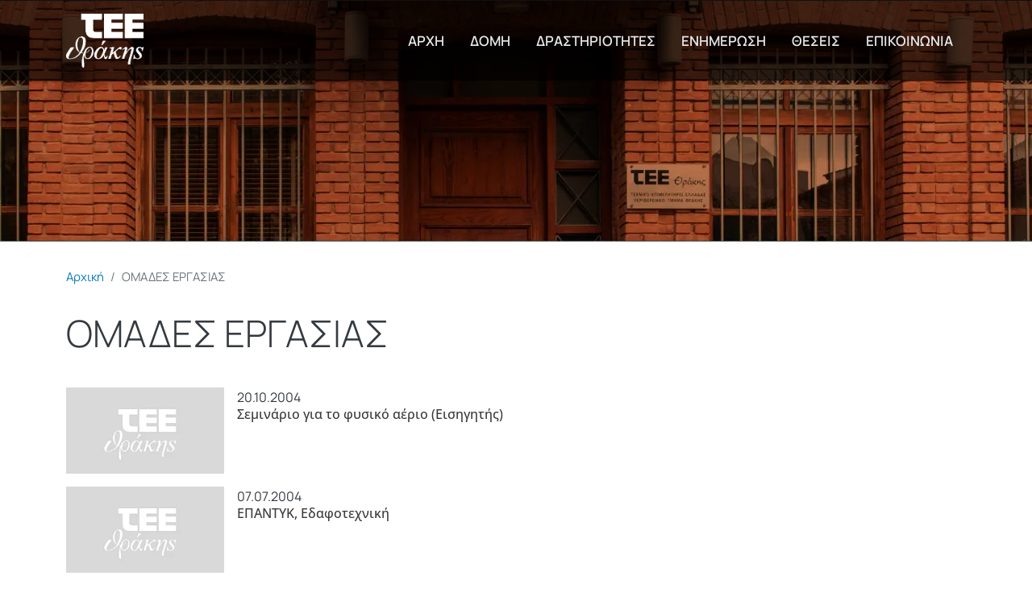

--- FILE ---
content_type: text/html; charset=UTF-8
request_url: https://teethrakis.gr/omades-ergasias?page=1
body_size: 10876
content:
<!DOCTYPE html>
<html lang="el" dir="ltr" prefix="content: http://purl.org/rss/1.0/modules/content/  dc: http://purl.org/dc/terms/  foaf: http://xmlns.com/foaf/0.1/  og: http://ogp.me/ns#  rdfs: http://www.w3.org/2000/01/rdf-schema#  schema: http://schema.org/  sioc: http://rdfs.org/sioc/ns#  sioct: http://rdfs.org/sioc/types#  skos: http://www.w3.org/2004/02/skos/core#  xsd: http://www.w3.org/2001/XMLSchema# ">
  <head>
    <meta charset="utf-8" />
<meta name="Generator" content="Drupal 9 (https://www.drupal.org)" />
<meta name="MobileOptimized" content="width" />
<meta name="HandheldFriendly" content="true" />
<meta name="viewport" content="width=device-width, initial-scale=1, shrink-to-fit=no" />
<meta http-equiv="x-ua-compatible" content="ie=edge" />
<link rel="icon" href="/core/misc/favicon.ico" type="image/vnd.microsoft.icon" />

    <title>ΟΜΑΔΕΣ ΕΡΓΑΣΙΑΣ | ΤΕΕ Θράκης</title>
    <link rel="stylesheet" media="all" href="/sites/default/files/css/css_11lKG3NNbCIR7A4TBrB7StwAh4Qdy-KmMGnz-Dgj9ZE.css" />
<link rel="stylesheet" media="all" href="/sites/default/files/css/css_Eesd3KXctGQut9bMAJYTn6aJ5StIrYejwCQydHIBH0U.css" />
<link rel="stylesheet" media="all" href="//use.fontawesome.com/releases/v5.13.0/css/all.css" />
<link rel="stylesheet" media="all" href="/sites/default/files/css/css_cTttJU7TY2UjmZVCnctSMWk4557D9_SuveCIXmXOmZQ.css" />

    
  </head>
  <body class="layout-no-sidebars page-taxonomy-term-13 page-vocabulary-team-category page-view-taxonomy-term path-taxonomy">
    <a href="#main-content" class="visually-hidden focusable skip-link">
      Παράκαμψη προς το κυρίως περιεχόμενο
    </a>
    
      <div class="dialog-off-canvas-main-canvas" data-off-canvas-main-canvas>
    <div id="page-wrapper">
	<div id="page" data-is-front-page="false">

		<header id="header" class="header" role="banner" aria-label="Site header">
					<div class="fixed-top" >
			<nav class="navbar navbar-dark navbar-expand-md" id="navbar-main">
									<div class="container">
										    <a href="/" title="Αρχική" rel="home" class="navbar-brand">
          <img src="/sites/default/files/logotee.png" alt="Αρχική" class="img-fluid d-inline-block align-top" />
        <span class="ml-2 d-none d-md-inline"></span>
  </a>



											<div class="offcanvas offcanvas-end" id="CollapsingNavbar">
							<div id="block-kentrikiploigisi" class="block block-superfish block-superfishmain">
  
    
      <div class="content">
      
<ul id="superfish-main" class="menu sf-menu sf-main sf-horizontal sf-style-none">
  
<li id="main-menu-link-contentbb0297d0-42a8-4bd7-b709-00af98a36492" class="sf-depth-1 sf-no-children"><a href="/" class="sf-depth-1">ΑΡΧΗ</a></li><li id="main-menu-link-content7fb2f7d5-2a7a-4af5-b486-92dab1441097" class="sf-depth-1 menuparent"><span class="sf-depth-1 menuparent nolink">ΔΟΜΗ</span><ul><li id="main-menu-link-content4665ee2f-6a56-4291-9abd-abc5711ebdec" class="sf-depth-2 sf-no-children"><a href="/antiprosopeia" class="sf-depth-2">ΑΝΤΙΠΡΟΣΩΠΕΙΑ</a></li><li id="main-menu-link-content9aed60ba-9cbc-4db6-a550-6e50d108ca1f" class="sf-depth-2 sf-no-children"><a href="/dioikoysa-epitropi" class="sf-depth-2">ΔΙΟΙΚΟΥΣΑ ΕΠΙΤΡΟΠΗ</a></li><li id="main-menu-link-content133de515-c152-4763-8892-a83961da802f" class="sf-depth-2 sf-no-children"><a href="/node/18" class="sf-depth-2">ΠΕΙΘΑΡΧΙΚΟ ΣΥΜΒΟΥΛΙΟ</a></li><li id="main-menu-link-content5ea8e1ad-d76b-4df2-bf9a-0c27d7298353" class="sf-depth-2 sf-no-children"><a href="/nomarhiakes-epitropes" class="sf-depth-2">ΝΟΜΑΡΧΙΑΚΕΣ ΕΠΙΤΡΟΠΕΣ</a></li><li id="main-menu-link-content40427921-b525-4ab9-89ed-27727f1aad3a" class="sf-depth-2 sf-no-children"><a href="/monimes-epitropes" class="sf-depth-2">ΜΟΝΙΜΕΣ ΕΠΙΤΡΟΠΕΣ</a></li><li id="main-menu-link-content64c57cda-1771-4ebf-b611-a073372a0b61" class="sf-depth-2 sf-no-children"><a href="/node/21" class="sf-depth-2">ΔΙΑΤΕΛΕΣΑΝΤΕΣ ΠΡΟΕΔΡΟΙ</a></li></ul></li><li id="main-menu-link-contentff770cdd-1d82-4f9f-b7aa-da236c9e452c" class="active-trail sf-depth-1 menuparent"><span class="sf-depth-1 menuparent nolink">ΔΡΑΣΤΗΡΙΟΤΗΤΕΣ</span><ul><li id="main-taxonomy-menumenu-linktaxonomy-menumenu-linkevents9" class="sf-depth-2 sf-no-children"><a href="/ekdiloseis" class="sf-depth-2">ΕΚΔΗΛΩΣΕΙΣ</a></li><li id="main-taxonomy-menumenu-linktaxonomy-menumenu-linkevents10" class="sf-depth-2 sf-no-children"><a href="/synedria" class="sf-depth-2">ΣΥΝΕΔΡΙΑ</a></li><li id="main-taxonomy-menumenu-linktaxonomy-menumenu-linkevents11" class="sf-depth-2 sf-no-children"><a href="/seminaria" class="sf-depth-2">ΣΕΜΙΝΑΡΙΑ</a></li><li id="main-taxonomy-menumenu-linktaxonomy-menumenu-linkevents12" class="sf-depth-2 sf-no-children"><a href="/imerides" class="sf-depth-2">ΗΜΕΡΙΔΕΣ</a></li><li id="main-taxonomy-menumenu-linktaxonomy-menumenu-linkgroup-activities13" class="active-trail sf-depth-2 sf-no-children"><a href="/omades-ergasias" class="is-active sf-depth-2">ΟΜΑΔΕΣ ΕΡΓΑΣΙΑΣ</a></li><li id="main-taxonomy-menumenu-linktaxonomy-menumenu-linkgroup-activities14" class="sf-depth-2 sf-no-children"><a href="/ekprosopiseis" class="sf-depth-2">ΕΚΠΡΟΣΩΠΗΣΕΙΣ</a></li></ul></li><li id="main-menu-link-content2be2b365-9b5c-47f3-82b3-fd01d3f5645b" class="sf-depth-1 menuparent"><span class="sf-depth-1 menuparent nolink">ΕΝΗΜΕΡΩΣΗ</span><ul><li id="main-taxonomy-menumenu-linktaxonomy-menumenu-linknews4" class="sf-depth-2 sf-no-children"><a href="/deltia-typoy" class="sf-depth-2">ΔΕΛΤΙΑ ΤΥΠΟΥ</a></li><li id="main-taxonomy-menumenu-linktaxonomy-menumenu-linknews2" class="sf-depth-2 sf-no-children"><a href="/anakoinoseis" class="sf-depth-2">ΑΝΑΚΟΙΝΩΣΕΙΣ</a></li><li id="main-taxonomy-menumenu-linktaxonomy-menumenu-linknews6" class="sf-depth-2 sf-no-children"><a href="/synedriaseis-antiprosopeias" class="sf-depth-2">ΣΥΝΕΔΡΙΑΣΕΙΣ ΑΝΤΙΠΡΟΣΩΠΕΙΑΣ</a></li><li id="main-taxonomy-menumenu-linktaxonomy-menumenu-linknews5" class="sf-depth-2 sf-no-children"><a href="/synedriaseis-dioikoysas-epitropis" class="sf-depth-2">ΣΥΝΕΔΡΙΑΣΕΙΣ ΔΙΟΙΚΟΥΣΑΣ ΕΠΙΤΡΟΠΗΣ</a></li><li id="main-taxonomy-menumenu-linktaxonomy-menumenu-linknews7" class="sf-depth-2 sf-no-children"><a href="/arthra-melon" class="sf-depth-2">ΑΡΘΡΑ ΜΕΛΩΝ</a></li><li id="main-taxonomy-menumenu-linktaxonomy-menumenu-linknews8" class="sf-depth-2 sf-no-children"><a href="/aggelies" class="sf-depth-2">ΑΓΓΕΛΙΕΣ</a></li><li id="main-menu-link-content42eff8e6-ecbe-43be-acce-993262168099" class="sf-depth-2 sf-no-children"><a href="/syllogikos-katalogos-bibliothikon" class="sf-depth-2">ΣΥΛΛΟΓΙΚΟΣ ΚΑΤΑΛΟΓΟΣ ΒΙΒΛΙΟΘΗΚΩΝ</a></li></ul></li><li id="main-menu-link-contentd28b3b09-eef1-4bd3-8979-f1dd37370ac6" class="sf-depth-1 menuparent"><span class="sf-depth-1 menuparent nolink">ΘΕΣΕΙΣ</span><ul><li id="main-taxonomy-menumenu-linktaxonomy-menumenu-linkpositions15" class="sf-depth-2 sf-no-children"><a href="/theseis/apofaseis-antiprosopeias" class="sf-depth-2">ΑΠΟΦΑΣΕΙΣ ΑΝΤΙΠΡΟΣΩΠΕΙΑΣ</a></li><li id="main-taxonomy-menumenu-linktaxonomy-menumenu-linkpositions16" class="sf-depth-2 sf-no-children"><a href="/theseis/apofaseis-dioikoysas-epitropis" class="sf-depth-2">ΑΠΟΦΑΣΕΙΣ ΔΙΟΙΚΟΥΣΑΣ ΕΠΙΤΡΟΠΗΣ</a></li><li id="main-taxonomy-menumenu-linktaxonomy-menumenu-linkpositions17" class="sf-depth-2 sf-no-children"><a href="/theseis/parembaseis-proedroy" class="sf-depth-2">ΠΑΡΕΜΒΑΣΕΙΣ ΠΡΟΕΔΡΟΥ</a></li><li id="main-taxonomy-menumenu-linktaxonomy-menumenu-linkpositions18" class="sf-depth-2 sf-no-children"><a href="/theseis/nomarhiakes-epitropes" class="sf-depth-2">ΝΟΜΑΡΧΙΑΚΕΣ ΕΠΙΤΡΟΠΕΣ</a></li><li id="main-taxonomy-menumenu-linktaxonomy-menumenu-linkpositions19" class="sf-depth-2 sf-no-children"><a href="/theseis/theseis-monimon-epitropon" class="sf-depth-2">ΘΕΣΕΙΣ ΜΟΝΙΜΩΝ ΕΠΙΤΡΟΠΩΝ</a></li></ul></li><li id="main-menu-link-contentbf2552f7-05f8-4b3b-a367-6a1cd87a5099" class="sf-depth-1 sf-no-children"><a href="/contact" class="sf-depth-1">ΕΠΙΚΟΙΝΩΝΙΑ</a></li>
</ul>

    </div>
  </div>

													</div>

						<button class="mobile-menu-toggle-button" type="button" onclick="toggleMenu(false)" aria-label="Toggle navigation">
							<span>
								<i class="fas fa-bars"></i>
							</span>
						</button>

																				</div>
							</nav>
		</div>
	

				<div class="internal-pages-cover">
			<div class="views-element-container"><div class="view view-cover-internal-pages view-id-cover_internal_pages view-display-id-block_1 js-view-dom-id-3e03d130283c447a0b0fdf1e68b9020e58488650403749d2e83aab9015219306">
  
    
      
      <div class="view-content row">
          <div class="views-row">
    <div class="views-field views-field-field-internal-pages-cover"><div class="field-content">    <picture>
                  <source srcset="/sites/default/files/2022-12/internalBG.jpg 1x, /sites/default/files/2022-12/internalBG.jpg 2x" media="all and (min-width: 1921px)" type="image/jpeg"/>
              <source srcset="/sites/default/files/styles/internal_page_cover_1920x300/public/2022-12/internalBG.jpg.webp?itok=UMW-DQu5 1x, /sites/default/files/styles/internal_page_cover_1920x300/public/2022-12/internalBG.jpg.webp?itok=UMW-DQu5 2x" media="all and (min-width: 1200px) and (max-width: 1920px)" type="image/webp"/>
              <source srcset="/sites/default/files/styles/internal_page_cover_1200x300/public/2022-12/internalBG.jpg.webp?itok=QXkNaW-o 1x, /sites/default/files/styles/internal_page_cover_1200x300/public/2022-12/internalBG.jpg.webp?itok=QXkNaW-o 2x" media="all and (min-width: 992px) and (max-width: 1199px)" type="image/webp"/>
              <source srcset="/sites/default/files/styles/internal_page_cover_991x300/public/2022-12/internalBG.jpg.webp?itok=4XHuPycB 1x, /sites/default/files/styles/internal_page_cover_991x300/public/2022-12/internalBG.jpg.webp?itok=4XHuPycB 2x" media="all and (min-width: 768px) and (max-width: 991px)" type="image/webp"/>
              <source srcset="/sites/default/files/styles/internal_page_cover_767x250/public/2022-12/internalBG.jpg?itok=t_1D-RyH 1x, /sites/default/files/styles/internal_page_cover_767x250/public/2022-12/internalBG.jpg?itok=t_1D-RyH 2x" media="all and (min-width: 575px) and (max-width: 767px)" type="image/jpeg"/>
              <source srcset="/sites/default/files/styles/internal_page_cover_575x200/public/2022-12/internalBG.jpg?itok=C7JOXAJ_ 1x, /sites/default/files/styles/internal_page_cover_575x200/public/2022-12/internalBG.jpg?itok=C7JOXAJ_ 2x" media="all and (min-width: 400px) and (max-width: 574px)" type="image/jpeg"/>
                  <img src="/sites/default/files/styles/internal_page_cover_360x200/public/2022-12/internalBG.jpg?itok=D_7TkUbh" alt="εξώφυλλο σελίδας εικόνα τεε" typeof="foaf:Image" />

  </picture>

</div></div>
  </div>

    </div>
  
          </div>
</div>

		</div>
	

	<div class="offcanvas--mobile-menu">
		<div class="offcanvas-header">
			  <a href="/" title="Αρχική" rel="home" class="navbar-brand">
          <img src="/sites/default/files/logotee.png" alt="Αρχική" class="img-fluid d-inline-block align-top" />
        <span class="ml-2 d-none d-md-inline"></span>
  </a>

			<button type="button" class="btn-close text-reset" onclick="toggleMenu(true)" aria-label="Close"></button>
		</div>

		<div class="offcanvas-body">
			<div id="block-kentrikiploigisi-mobile" class="block block-superfish block-superfishmain">
  
    
      <div class="content">
      
<ul id="superfish-main--2" class="menu sf-menu sf-main sf-horizontal sf-style-none">
  
<li id="main-menu-link-contentbb0297d0-42a8-4bd7-b709-00af98a36492--2" class="sf-depth-1 sf-no-children"><a href="/" class="sf-depth-1">ΑΡΧΗ</a></li><li id="main-menu-link-content7fb2f7d5-2a7a-4af5-b486-92dab1441097--2" class="sf-depth-1 menuparent"><span class="sf-depth-1 menuparent nolink">ΔΟΜΗ</span><ul><li id="main-menu-link-content4665ee2f-6a56-4291-9abd-abc5711ebdec--2" class="sf-depth-2 sf-no-children"><a href="/antiprosopeia" class="sf-depth-2">ΑΝΤΙΠΡΟΣΩΠΕΙΑ</a></li><li id="main-menu-link-content9aed60ba-9cbc-4db6-a550-6e50d108ca1f--2" class="sf-depth-2 sf-no-children"><a href="/dioikoysa-epitropi" class="sf-depth-2">ΔΙΟΙΚΟΥΣΑ ΕΠΙΤΡΟΠΗ</a></li><li id="main-menu-link-content133de515-c152-4763-8892-a83961da802f--2" class="sf-depth-2 sf-no-children"><a href="/node/18" class="sf-depth-2">ΠΕΙΘΑΡΧΙΚΟ ΣΥΜΒΟΥΛΙΟ</a></li><li id="main-menu-link-content5ea8e1ad-d76b-4df2-bf9a-0c27d7298353--2" class="sf-depth-2 sf-no-children"><a href="/nomarhiakes-epitropes" class="sf-depth-2">ΝΟΜΑΡΧΙΑΚΕΣ ΕΠΙΤΡΟΠΕΣ</a></li><li id="main-menu-link-content40427921-b525-4ab9-89ed-27727f1aad3a--2" class="sf-depth-2 sf-no-children"><a href="/monimes-epitropes" class="sf-depth-2">ΜΟΝΙΜΕΣ ΕΠΙΤΡΟΠΕΣ</a></li><li id="main-menu-link-content64c57cda-1771-4ebf-b611-a073372a0b61--2" class="sf-depth-2 sf-no-children"><a href="/node/21" class="sf-depth-2">ΔΙΑΤΕΛΕΣΑΝΤΕΣ ΠΡΟΕΔΡΟΙ</a></li></ul></li><li id="main-menu-link-contentff770cdd-1d82-4f9f-b7aa-da236c9e452c--2" class="active-trail sf-depth-1 menuparent"><span class="sf-depth-1 menuparent nolink">ΔΡΑΣΤΗΡΙΟΤΗΤΕΣ</span><ul><li id="main-taxonomy-menumenu-linktaxonomy-menumenu-linkevents9--2" class="sf-depth-2 sf-no-children"><a href="/ekdiloseis" class="sf-depth-2">ΕΚΔΗΛΩΣΕΙΣ</a></li><li id="main-taxonomy-menumenu-linktaxonomy-menumenu-linkevents10--2" class="sf-depth-2 sf-no-children"><a href="/synedria" class="sf-depth-2">ΣΥΝΕΔΡΙΑ</a></li><li id="main-taxonomy-menumenu-linktaxonomy-menumenu-linkevents11--2" class="sf-depth-2 sf-no-children"><a href="/seminaria" class="sf-depth-2">ΣΕΜΙΝΑΡΙΑ</a></li><li id="main-taxonomy-menumenu-linktaxonomy-menumenu-linkevents12--2" class="sf-depth-2 sf-no-children"><a href="/imerides" class="sf-depth-2">ΗΜΕΡΙΔΕΣ</a></li><li id="main-taxonomy-menumenu-linktaxonomy-menumenu-linkgroup-activities13--2" class="active-trail sf-depth-2 sf-no-children"><a href="/omades-ergasias" class="is-active sf-depth-2">ΟΜΑΔΕΣ ΕΡΓΑΣΙΑΣ</a></li><li id="main-taxonomy-menumenu-linktaxonomy-menumenu-linkgroup-activities14--2" class="sf-depth-2 sf-no-children"><a href="/ekprosopiseis" class="sf-depth-2">ΕΚΠΡΟΣΩΠΗΣΕΙΣ</a></li></ul></li><li id="main-menu-link-content2be2b365-9b5c-47f3-82b3-fd01d3f5645b--2" class="sf-depth-1 menuparent"><span class="sf-depth-1 menuparent nolink">ΕΝΗΜΕΡΩΣΗ</span><ul><li id="main-taxonomy-menumenu-linktaxonomy-menumenu-linknews4--2" class="sf-depth-2 sf-no-children"><a href="/deltia-typoy" class="sf-depth-2">ΔΕΛΤΙΑ ΤΥΠΟΥ</a></li><li id="main-taxonomy-menumenu-linktaxonomy-menumenu-linknews2--2" class="sf-depth-2 sf-no-children"><a href="/anakoinoseis" class="sf-depth-2">ΑΝΑΚΟΙΝΩΣΕΙΣ</a></li><li id="main-taxonomy-menumenu-linktaxonomy-menumenu-linknews6--2" class="sf-depth-2 sf-no-children"><a href="/synedriaseis-antiprosopeias" class="sf-depth-2">ΣΥΝΕΔΡΙΑΣΕΙΣ ΑΝΤΙΠΡΟΣΩΠΕΙΑΣ</a></li><li id="main-taxonomy-menumenu-linktaxonomy-menumenu-linknews5--2" class="sf-depth-2 sf-no-children"><a href="/synedriaseis-dioikoysas-epitropis" class="sf-depth-2">ΣΥΝΕΔΡΙΑΣΕΙΣ ΔΙΟΙΚΟΥΣΑΣ ΕΠΙΤΡΟΠΗΣ</a></li><li id="main-taxonomy-menumenu-linktaxonomy-menumenu-linknews7--2" class="sf-depth-2 sf-no-children"><a href="/arthra-melon" class="sf-depth-2">ΑΡΘΡΑ ΜΕΛΩΝ</a></li><li id="main-taxonomy-menumenu-linktaxonomy-menumenu-linknews8--2" class="sf-depth-2 sf-no-children"><a href="/aggelies" class="sf-depth-2">ΑΓΓΕΛΙΕΣ</a></li><li id="main-menu-link-content42eff8e6-ecbe-43be-acce-993262168099--2" class="sf-depth-2 sf-no-children"><a href="/syllogikos-katalogos-bibliothikon" class="sf-depth-2">ΣΥΛΛΟΓΙΚΟΣ ΚΑΤΑΛΟΓΟΣ ΒΙΒΛΙΟΘΗΚΩΝ</a></li></ul></li><li id="main-menu-link-contentd28b3b09-eef1-4bd3-8979-f1dd37370ac6--2" class="sf-depth-1 menuparent"><span class="sf-depth-1 menuparent nolink">ΘΕΣΕΙΣ</span><ul><li id="main-taxonomy-menumenu-linktaxonomy-menumenu-linkpositions15--2" class="sf-depth-2 sf-no-children"><a href="/theseis/apofaseis-antiprosopeias" class="sf-depth-2">ΑΠΟΦΑΣΕΙΣ ΑΝΤΙΠΡΟΣΩΠΕΙΑΣ</a></li><li id="main-taxonomy-menumenu-linktaxonomy-menumenu-linkpositions16--2" class="sf-depth-2 sf-no-children"><a href="/theseis/apofaseis-dioikoysas-epitropis" class="sf-depth-2">ΑΠΟΦΑΣΕΙΣ ΔΙΟΙΚΟΥΣΑΣ ΕΠΙΤΡΟΠΗΣ</a></li><li id="main-taxonomy-menumenu-linktaxonomy-menumenu-linkpositions17--2" class="sf-depth-2 sf-no-children"><a href="/theseis/parembaseis-proedroy" class="sf-depth-2">ΠΑΡΕΜΒΑΣΕΙΣ ΠΡΟΕΔΡΟΥ</a></li><li id="main-taxonomy-menumenu-linktaxonomy-menumenu-linkpositions18--2" class="sf-depth-2 sf-no-children"><a href="/theseis/nomarhiakes-epitropes" class="sf-depth-2">ΝΟΜΑΡΧΙΑΚΕΣ ΕΠΙΤΡΟΠΕΣ</a></li><li id="main-taxonomy-menumenu-linktaxonomy-menumenu-linkpositions19--2" class="sf-depth-2 sf-no-children"><a href="/theseis/theseis-monimon-epitropon" class="sf-depth-2">ΘΕΣΕΙΣ ΜΟΝΙΜΩΝ ΕΠΙΤΡΟΠΩΝ</a></li></ul></li><li id="main-menu-link-contentbf2552f7-05f8-4b3b-a367-6a1cd87a5099--2" class="sf-depth-1 sf-no-children"><a href="/contact" class="sf-depth-1">ΕΠΙΚΟΙΝΩΝΙΑ</a></li>
</ul>

    </div>
  </div>


					</div>
	</div>

	<script>
		function toggleMenu(scrollableBody) {
document.querySelector('.offcanvas--mobile-menu').classList.toggle("expanded");
if (scrollableBody == false) {
document.querySelector('body').style.overflow = 'hidden';
} else {
document.querySelector('body').style.overflow = 'scroll';
}
}
	</script>


</header>

					<div class="highlighted">
				<aside class="container section clearfix" role="complementary">
					  <div data-drupal-messages-fallback class="hidden"></div>


				</aside>
			</div>
		
		<div id="main-wrapper" class="layout-main-wrapper clearfix">
							<div id="main" class="container">
					  <div id="block-tee-bootstrap-sass-breadcrumbs" class="block block-system block-system-breadcrumb-block">
  
    
      <div class="content">
      

  <nav role="navigation" aria-label="breadcrumb">
    <ol class="breadcrumb">
                  <li class="breadcrumb-item">
          <a href="/">Αρχική</a>
        </li>
                        <li class="breadcrumb-item active">
          ΟΜΑΔΕΣ ΕΡΓΑΣΙΑΣ
        </li>
              </ol>
  </nav>

    </div>
  </div>


					<div class="row row-offcanvas row-offcanvas-left clearfix">
						<main class="main-content col" id="content" role="main">
							<section class="section">
								<a id="main-content" tabindex="-1"></a>
								  <div id="block-tee-bootstrap-sass-page-title" class="block block-core block-page-title-block">
  
    
      <div class="content">
      
  <h1 class="title">ΟΜΑΔΕΣ ΕΡΓΑΣΙΑΣ</h1>


    </div>
  </div>
<div id="block-tee-bootstrap-sass-content" class="block block-system block-system-main-block">
  
    
      <div class="content">
      <div class="views-element-container"><div class="view view-taxonomy-term view-id-taxonomy_term view-display-id-page_1 js-view-dom-id-e30f10a06dac7e9b2b4348600586060a6d8ffd72f5dfc0f7ec4f4a85d80023ba">
  
    
      <div class="view-header">
      <div about="/omades-ergasias" id="taxonomy-term-13" class="taxonomy-term vocabulary-team-category">
  
    
  <div class="content">
    
  </div>
</div>

    </div>
      
      <div class="view-content row">
          <div class="views-row">
    

<article data-history-node-id="80" role="article" about="/drastiriotites/omades-ergasias/seminario-gia-fysiko-aerio-eisigitis" class="node node--type-group-activities node--view-mode-search-index clearfix">
	<div class="index-item">
		<div class="image">
			<div class="views-element-container"><div class="view view-category-taxonomy-image-by-node view-id-category_taxonomy_image_by_node view-display-id-block_1 js-view-dom-id-440fcba499ec26b36df0327cc84735de9816242ee047f655eb1ee463ceea6a88">
  
    
      
      <div class="view-content row">
          <div class="views-row">
    <div class="views-field views-field-field-image"><div class="field-content"><a href="/drastiriotites/omades-ergasias/seminario-gia-fysiko-aerio-eisigitis">    
                  
              
              
              
              
                  <img src="/sites/default/files/styles/calendar_events_mobile/public/2022-12/teethrakis_13.png.webp?itok=UnOoO0yv" alt="ΤΕΕ-Θράκης" typeof="Image" />

  

</a></div></div>
  </div>

    </div>
  
          </div>
</div>

		</div>
		<div class="details">
			<div class="node__content">
				


									
            <div class="field field--name-field-start-date field--type-datetime field--label-hidden field__item">20.10.2004</div>
      
							</div>
			<h2 class="node__title">
				<a href="/drastiriotites/omades-ergasias/seminario-gia-fysiko-aerio-eisigitis" rel="bookmark"><span class="field field--name-title field--type-string field--label-hidden">Σεμινάριο για το φυσικό αέριο (Εισηγητής)</span>
</a>
			</h2>
		</div>
	</div>
</article>

  </div>
    <div class="views-row">
    

<article data-history-node-id="82" role="article" about="/drastiriotites/omades-ergasias/epantyk-edafotehniki" class="node node--type-group-activities node--view-mode-search-index clearfix">
	<div class="index-item">
		<div class="image">
			<div class="views-element-container"><div class="view view-category-taxonomy-image-by-node view-id-category_taxonomy_image_by_node view-display-id-block_1 js-view-dom-id-769bc92d29d2c547eaca31f51ae5e746115693cd161e11620999434ce27b92a3">
  
    
      
      <div class="view-content row">
          <div class="views-row">
    <div class="views-field views-field-field-image"><div class="field-content"><a href="/drastiriotites/omades-ergasias/epantyk-edafotehniki">    
                  
              
              
              
              
                  <img src="/sites/default/files/styles/calendar_events_mobile/public/2022-12/teethrakis_13.png.webp?itok=UnOoO0yv" alt="ΤΕΕ-Θράκης" typeof="Image" />

  

</a></div></div>
  </div>

    </div>
  
          </div>
</div>

		</div>
		<div class="details">
			<div class="node__content">
				


									
            <div class="field field--name-field-start-date field--type-datetime field--label-hidden field__item">07.07.2004</div>
      
							</div>
			<h2 class="node__title">
				<a href="/drastiriotites/omades-ergasias/epantyk-edafotehniki" rel="bookmark"><span class="field field--name-title field--type-string field--label-hidden">ΕΠΑΝΤΥΚ, Εδαφοτεχνική</span>
</a>
			</h2>
		</div>
	</div>
</article>

  </div>
    <div class="views-row">
    

<article data-history-node-id="81" role="article" about="/drastiriotites/omades-ergasias/epantyk-antiseismikotita-ktirion-stin-poli-tis-xanthis" class="node node--type-group-activities node--view-mode-search-index clearfix">
	<div class="index-item">
		<div class="image">
			<div class="views-element-container"><div class="view view-category-taxonomy-image-by-node view-id-category_taxonomy_image_by_node view-display-id-block_1 js-view-dom-id-dba5343dea0c5fdad47827307012884da186208700ceb3f28ebdf8a4099c39c0">
  
    
      
      <div class="view-content row">
          <div class="views-row">
    <div class="views-field views-field-field-image"><div class="field-content"><a href="/drastiriotites/omades-ergasias/epantyk-antiseismikotita-ktirion-stin-poli-tis-xanthis">    
                  
              
              
              
              
                  <img src="/sites/default/files/styles/calendar_events_mobile/public/2022-12/teethrakis_13.png.webp?itok=UnOoO0yv" alt="ΤΕΕ-Θράκης" typeof="Image" />

  

</a></div></div>
  </div>

    </div>
  
          </div>
</div>

		</div>
		<div class="details">
			<div class="node__content">
				


									
            <div class="field field--name-field-start-date field--type-datetime field--label-hidden field__item">07.07.2004</div>
      
							</div>
			<h2 class="node__title">
				<a href="/drastiriotites/omades-ergasias/epantyk-antiseismikotita-ktirion-stin-poli-tis-xanthis" rel="bookmark"><span class="field field--name-title field--type-string field--label-hidden">ΕΠΑΝΤΥΚ, αντισεισμικότητα κτιρίων στην πόλη της Ξάνθης</span>
</a>
			</h2>
		</div>
	</div>
</article>

  </div>
    <div class="views-row">
    

<article data-history-node-id="84" role="article" about="/drastiriotites/omades-ergasias/organosi-seminarioy-toy-tee-thrakis-kai-toy-elinyae-prolipsi" class="node node--type-group-activities node--view-mode-search-index clearfix">
	<div class="index-item">
		<div class="image">
			<div class="views-element-container"><div class="view view-category-taxonomy-image-by-node view-id-category_taxonomy_image_by_node view-display-id-block_1 js-view-dom-id-35c521cf3b358ced2cdbc4d3f19a1485c202b2ef59d15703cc6adc71903b06b4">
  
    
      
      <div class="view-content row">
          <div class="views-row">
    <div class="views-field views-field-field-image"><div class="field-content"><a href="/drastiriotites/omades-ergasias/organosi-seminarioy-toy-tee-thrakis-kai-toy-elinyae-prolipsi">    
                  
              
              
              
              
                  <img src="/sites/default/files/styles/calendar_events_mobile/public/2022-12/teethrakis_13.png.webp?itok=UnOoO0yv" alt="ΤΕΕ-Θράκης" typeof="Image" />

  

</a></div></div>
  </div>

    </div>
  
          </div>
</div>

		</div>
		<div class="details">
			<div class="node__content">
				


									
            <div class="field field--name-field-start-date field--type-datetime field--label-hidden field__item">28.04.2004</div>
      
							</div>
			<h2 class="node__title">
				<a href="/drastiriotites/omades-ergasias/organosi-seminarioy-toy-tee-thrakis-kai-toy-elinyae-prolipsi" rel="bookmark"><span class="field field--name-title field--type-string field--label-hidden">Οργάνωση σεμιναρίου του Τ.Ε.Ε Θράκης και του ΕΛΙΝΥΑΕ &quot;Πρόληψη ατυχημάτων κατά την ηλεκτρομηχανολογική συντήρηση&quot; για κατάρτιση των συναδέλφων στην Ξάνθη</span>
</a>
			</h2>
		</div>
	</div>
</article>

  </div>
    <div class="views-row">
    

<article data-history-node-id="85" role="article" about="/drastiriotites/omades-ergasias/epantyk-epopteia-ton-oe-gia-epantyk" class="node node--type-group-activities node--view-mode-search-index clearfix">
	<div class="index-item">
		<div class="image">
			<div class="views-element-container"><div class="view view-category-taxonomy-image-by-node view-id-category_taxonomy_image_by_node view-display-id-block_1 js-view-dom-id-e4cd135fa7b11ea25135fa24326b74f54f9784ef3e7e480284c10aca02bade83">
  
    
      
      <div class="view-content row">
          <div class="views-row">
    <div class="views-field views-field-field-image"><div class="field-content"><a href="/drastiriotites/omades-ergasias/epantyk-epopteia-ton-oe-gia-epantyk">    
                  
              
              
              
              
                  <img src="/sites/default/files/styles/calendar_events_mobile/public/2022-12/teethrakis_13.png.webp?itok=UnOoO0yv" alt="ΤΕΕ-Θράκης" typeof="Image" />

  

</a></div></div>
  </div>

    </div>
  
          </div>
</div>

		</div>
		<div class="details">
			<div class="node__content">
				


									
            <div class="field field--name-field-start-date field--type-datetime field--label-hidden field__item">21.04.2004</div>
      
							</div>
			<h2 class="node__title">
				<a href="/drastiriotites/omades-ergasias/epantyk-epopteia-ton-oe-gia-epantyk" rel="bookmark"><span class="field field--name-title field--type-string field--label-hidden">ΕΠΑΝΤΥΚ, εποπτεία των Ο.Ε. για το ΕΠΑΝΤΥΚ</span>
</a>
			</h2>
		</div>
	</div>
</article>

  </div>
    <div class="views-row">
    

<article data-history-node-id="83" role="article" about="/drastiriotites/omades-ergasias/meleti-ktirioy-tee-thrakis-oloklirosi-tropopoiiseon-syntaxi-teyhon" class="node node--type-group-activities node--view-mode-search-index clearfix">
	<div class="index-item">
		<div class="image">
			<div class="views-element-container"><div class="view view-category-taxonomy-image-by-node view-id-category_taxonomy_image_by_node view-display-id-block_1 js-view-dom-id-869df84e50ae276395c4e5f537a7e0144c66c23b57f3679bcb06532148d5fd4a">
  
    
      
      <div class="view-content row">
          <div class="views-row">
    <div class="views-field views-field-field-image"><div class="field-content"><a href="/drastiriotites/omades-ergasias/meleti-ktirioy-tee-thrakis-oloklirosi-tropopoiiseon-syntaxi-teyhon">    
                  
              
              
              
              
                  <img src="/sites/default/files/styles/calendar_events_mobile/public/2022-12/teethrakis_13.png.webp?itok=UnOoO0yv" alt="ΤΕΕ-Θράκης" typeof="Image" />

  

</a></div></div>
  </div>

    </div>
  
          </div>
</div>

		</div>
		<div class="details">
			<div class="node__content">
				


									
            <div class="field field--name-field-start-date field--type-datetime field--label-hidden field__item">19.04.2004</div>
      
							</div>
			<h2 class="node__title">
				<a href="/drastiriotites/omades-ergasias/meleti-ktirioy-tee-thrakis-oloklirosi-tropopoiiseon-syntaxi-teyhon" rel="bookmark"><span class="field field--name-title field--type-string field--label-hidden">Μελέτη κτιρίου ΤΕΕ Θράκης. Ολοκλήρωση τροποποιήσεων-σύνταξη τευχών δημοπράτησης</span>
</a>
			</h2>
		</div>
	</div>
</article>

  </div>
    <div class="views-row">
    

<article data-history-node-id="86" role="article" about="/drastiriotites/omades-ergasias/epistimoniki-stirixi-toy-ergoy-toy-peitharhikoy-symboylioy-toy-tee" class="node node--type-group-activities node--view-mode-search-index clearfix">
	<div class="index-item">
		<div class="image">
			<div class="views-element-container"><div class="view view-category-taxonomy-image-by-node view-id-category_taxonomy_image_by_node view-display-id-block_1 js-view-dom-id-c9c3ace7d770619a7f1440bbdf765e3f3784dd243f9a7c7b6a910f8ff291d88b">
  
    
      
      <div class="view-content row">
          <div class="views-row">
    <div class="views-field views-field-field-image"><div class="field-content"><a href="/drastiriotites/omades-ergasias/epistimoniki-stirixi-toy-ergoy-toy-peitharhikoy-symboylioy-toy-tee">    
                  
              
              
              
              
                  <img src="/sites/default/files/styles/calendar_events_mobile/public/2022-12/teethrakis_13.png.webp?itok=UnOoO0yv" alt="ΤΕΕ-Θράκης" typeof="Image" />

  

</a></div></div>
  </div>

    </div>
  
          </div>
</div>

		</div>
		<div class="details">
			<div class="node__content">
				


									
            <div class="field field--name-field-start-date field--type-datetime field--label-hidden field__item">09.07.2003</div>
      
							</div>
			<h2 class="node__title">
				<a href="/drastiriotites/omades-ergasias/epistimoniki-stirixi-toy-ergoy-toy-peitharhikoy-symboylioy-toy-tee" rel="bookmark"><span class="field field--name-title field--type-string field--label-hidden">Επιστημονική στήριξη του έργου του πειθαρχικού συμβουλίου του Τ.Ε.Ε. Θράκης</span>
</a>
			</h2>
		</div>
	</div>
</article>

  </div>
    <div class="views-row">
    

<article data-history-node-id="87" role="article" about="/drastiriotites/omades-ergasias/epexergasia-protasis-toy-tee-thrakis-gia-entaxi-sto-epiheirisiako" class="node node--type-group-activities node--view-mode-search-index clearfix">
	<div class="index-item">
		<div class="image">
			<div class="views-element-container"><div class="view view-category-taxonomy-image-by-node view-id-category_taxonomy_image_by_node view-display-id-block_1 js-view-dom-id-9d5c2c96cb72ce504d8fe8b70a1aece7f155a1d495e109828bad40b3e999599b">
  
    
      
      <div class="view-content row">
          <div class="views-row">
    <div class="views-field views-field-field-image"><div class="field-content"><a href="/drastiriotites/omades-ergasias/epexergasia-protasis-toy-tee-thrakis-gia-entaxi-sto-epiheirisiako">    
                  
              
              
              
              
                  <img src="/sites/default/files/styles/calendar_events_mobile/public/2022-12/teethrakis_13.png.webp?itok=UnOoO0yv" alt="ΤΕΕ-Θράκης" typeof="Image" />

  

</a></div></div>
  </div>

    </div>
  
          </div>
</div>

		</div>
		<div class="details">
			<div class="node__content">
				


									
            <div class="field field--name-field-start-date field--type-datetime field--label-hidden field__item">11.06.2003</div>
      
							</div>
			<h2 class="node__title">
				<a href="/drastiriotites/omades-ergasias/epexergasia-protasis-toy-tee-thrakis-gia-entaxi-sto-epiheirisiako" rel="bookmark"><span class="field field--name-title field--type-string field--label-hidden">Επεξεργασία πρότασης του Τ.Ε.Ε. Θράκης για ένταξη στο επιχειρησιακό πρόγραμμα κοινωνία της πληροφορίας (Ηλεκτρονικό επιμελητήριο)</span>
</a>
			</h2>
		</div>
	</div>
</article>

  </div>
    <div class="views-row">
    

<article data-history-node-id="88" role="article" about="/drastiriotites/omades-ergasias/axiologisi-tis-meletis-periballontikon-epiptoseon-toy-ergoy-hrysoy" class="node node--type-group-activities node--view-mode-search-index clearfix">
	<div class="index-item">
		<div class="image">
			<div class="views-element-container"><div class="view view-category-taxonomy-image-by-node view-id-category_taxonomy_image_by_node view-display-id-block_1 js-view-dom-id-7d8738ca04e4ff2fe61eea90db0ee91a1b1348bbe548051bb5f3920beed02d98">
  
    
      
      <div class="view-content row">
          <div class="views-row">
    <div class="views-field views-field-field-image"><div class="field-content"><a href="/drastiriotites/omades-ergasias/axiologisi-tis-meletis-periballontikon-epiptoseon-toy-ergoy-hrysoy">    
                  
              
              
              
              
                  <img src="/sites/default/files/styles/calendar_events_mobile/public/2022-12/teethrakis_13.png.webp?itok=UnOoO0yv" alt="ΤΕΕ-Θράκης" typeof="Image" />

  

</a></div></div>
  </div>

    </div>
  
          </div>
</div>

		</div>
		<div class="details">
			<div class="node__content">
				


									
            <div class="field field--name-field-start-date field--type-datetime field--label-hidden field__item">16.04.2003</div>
      
							</div>
			<h2 class="node__title">
				<a href="/drastiriotites/omades-ergasias/axiologisi-tis-meletis-periballontikon-epiptoseon-toy-ergoy-hrysoy" rel="bookmark"><span class="field field--name-title field--type-string field--label-hidden">Αξιολόγηση της μελέτης περιβαλλοντικών επιπτώσεων του έργου χρυσού του περάματος Ν. Έβρου (Μελέτη της Χρυσορυχεία Θράκης ΑΜΒΕ)</span>
</a>
			</h2>
		</div>
	</div>
</article>

  </div>
    <div class="views-row">
    

<article data-history-node-id="89" role="article" about="/drastiriotites/omades-ergasias/meleti-axiologisis-tis-g-fasis-tis-meletis-toy-horotaxikoy-shedioy" class="node node--type-group-activities node--view-mode-search-index clearfix">
	<div class="index-item">
		<div class="image">
			<div class="views-element-container"><div class="view view-category-taxonomy-image-by-node view-id-category_taxonomy_image_by_node view-display-id-block_1 js-view-dom-id-66eca18dd642a77a084d7cb75bda36f25407e3f0a9b1d922d306f679583004e5">
  
    
      
      <div class="view-content row">
          <div class="views-row">
    <div class="views-field views-field-field-image"><div class="field-content"><a href="/drastiriotites/omades-ergasias/meleti-axiologisis-tis-g-fasis-tis-meletis-toy-horotaxikoy-shedioy">    
                  
              
              
              
              
                  <img src="/sites/default/files/styles/calendar_events_mobile/public/2022-12/teethrakis_13.png.webp?itok=UnOoO0yv" alt="ΤΕΕ-Θράκης" typeof="Image" />

  

</a></div></div>
  </div>

    </div>
  
          </div>
</div>

		</div>
		<div class="details">
			<div class="node__content">
				


									
            <div class="field field--name-field-start-date field--type-datetime field--label-hidden field__item">25.09.2002</div>
      
							</div>
			<h2 class="node__title">
				<a href="/drastiriotites/omades-ergasias/meleti-axiologisis-tis-g-fasis-tis-meletis-toy-horotaxikoy-shedioy" rel="bookmark"><span class="field field--name-title field--type-string field--label-hidden">Μελέτη αξιολόγησης της Γ&#039; Φάσης της μελέτης του χωροταξικού σχεδίου Περιφέρειας ΑΜΘ</span>
</a>
			</h2>
		</div>
	</div>
</article>

  </div>
    <div class="views-row">
    

<article data-history-node-id="90" role="article" about="/drastiriotites/omades-ergasias/meleti-kai-katagrafi-ton-kindynon-ton-ergazomenon-apo-elleipseis" class="node node--type-group-activities node--view-mode-search-index clearfix">
	<div class="index-item">
		<div class="image">
			<div class="views-element-container"><div class="view view-category-taxonomy-image-by-node view-id-category_taxonomy_image_by_node view-display-id-block_1 js-view-dom-id-4cb832767d9366678a63f7535106892e77180201bfac1fdc64ed423e642c5b88">
  
    
      
      <div class="view-content row">
          <div class="views-row">
    <div class="views-field views-field-field-image"><div class="field-content"><a href="/drastiriotites/omades-ergasias/meleti-kai-katagrafi-ton-kindynon-ton-ergazomenon-apo-elleipseis">    
                  
              
              
              
              
                  <img src="/sites/default/files/styles/calendar_events_mobile/public/2022-12/teethrakis_13.png.webp?itok=UnOoO0yv" alt="ΤΕΕ-Θράκης" typeof="Image" />

  

</a></div></div>
  </div>

    </div>
  
          </div>
</div>

		</div>
		<div class="details">
			<div class="node__content">
				


									
            <div class="field field--name-field-start-date field--type-datetime field--label-hidden field__item">12.06.2002</div>
      
							</div>
			<h2 class="node__title">
				<a href="/drastiriotites/omades-ergasias/meleti-kai-katagrafi-ton-kindynon-ton-ergazomenon-apo-elleipseis" rel="bookmark"><span class="field field--name-title field--type-string field--label-hidden">Μελέτη και καταγραφή των κινδύνων των εργαζομένων από ελλείψεις υποδομών από χημικούς και βιολογικούς παράγοντες…(Υγιεινής και ασφάλειας εργαζομένων) στο χώρο της βιομηχανίας στη Θράκη</span>
</a>
			</h2>
		</div>
	</div>
</article>

  </div>
    <div class="views-row">
    

<article data-history-node-id="91" role="article" about="/drastiriotites/omades-ergasias/organosi-seminarioy-toy-tee-thrakis-ygieini-kai-asfaleia-ergazomenon" class="node node--type-group-activities node--view-mode-search-index clearfix">
	<div class="index-item">
		<div class="image">
			<div class="views-element-container"><div class="view view-category-taxonomy-image-by-node view-id-category_taxonomy_image_by_node view-display-id-block_1 js-view-dom-id-2cf76c9e3a91250e8c18da8aaf148e07eb203f8e6d2b4b2daffff9aa649ab492">
  
    
      
      <div class="view-content row">
          <div class="views-row">
    <div class="views-field views-field-field-image"><div class="field-content"><a href="/drastiriotites/omades-ergasias/organosi-seminarioy-toy-tee-thrakis-ygieini-kai-asfaleia-ergazomenon">    
                  
              
              
              
              
                  <img src="/sites/default/files/styles/calendar_events_mobile/public/2022-12/teethrakis_13.png.webp?itok=UnOoO0yv" alt="ΤΕΕ-Θράκης" typeof="Image" />

  

</a></div></div>
  </div>

    </div>
  
          </div>
</div>

		</div>
		<div class="details">
			<div class="node__content">
				


									
            <div class="field field--name-field-start-date field--type-datetime field--label-hidden field__item">12.03.2002</div>
      
							</div>
			<h2 class="node__title">
				<a href="/drastiriotites/omades-ergasias/organosi-seminarioy-toy-tee-thrakis-ygieini-kai-asfaleia-ergazomenon" rel="bookmark"><span class="field field--name-title field--type-string field--label-hidden">Οργάνωση σεμιναρίου του Τ.Ε.Ε. Θράκης &quot;Υγιεινή και ασφάλεια εργαζομένων στα τεχνικά έργα&quot; για κατάρτιση συναδέλφων στην Ορεστιάδα</span>
</a>
			</h2>
		</div>
	</div>
</article>

  </div>
    <div class="views-row">
    

<article data-history-node-id="92" role="article" about="/drastiriotites/omades-ergasias/organosi-seminarioy-toy-tee-thrakis-topografia-diagrammata-kai" class="node node--type-group-activities node--view-mode-search-index clearfix">
	<div class="index-item">
		<div class="image">
			<div class="views-element-container"><div class="view view-category-taxonomy-image-by-node view-id-category_taxonomy_image_by_node view-display-id-block_1 js-view-dom-id-3fef46c032beca2276c204c9c03268c9769037c162a275fa904acdea41c97988">
  
    
      
      <div class="view-content row">
          <div class="views-row">
    <div class="views-field views-field-field-image"><div class="field-content"><a href="/drastiriotites/omades-ergasias/organosi-seminarioy-toy-tee-thrakis-topografia-diagrammata-kai">    
                  
              
              
              
              
                  <img src="/sites/default/files/styles/calendar_events_mobile/public/2022-12/teethrakis_13.png.webp?itok=UnOoO0yv" alt="ΤΕΕ-Θράκης" typeof="Image" />

  

</a></div></div>
  </div>

    </div>
  
          </div>
</div>

		</div>
		<div class="details">
			<div class="node__content">
				


									
            <div class="field field--name-field-start-date field--type-datetime field--label-hidden field__item">26.02.2002</div>
      
							</div>
			<h2 class="node__title">
				<a href="/drastiriotites/omades-ergasias/organosi-seminarioy-toy-tee-thrakis-topografia-diagrammata-kai" rel="bookmark"><span class="field field--name-title field--type-string field--label-hidden">Οργάνωση σεμιναρίου του Τ.Ε.Ε. Θράκης &quot;Τοπογραφία διαγράμματα και τοπογραφικές εφαρμογές&quot; για την κατάρτιση μηχανικών</span>
</a>
			</h2>
		</div>
	</div>
</article>

  </div>

    </div>
  
        <nav aria-label="pagination-heading">
    <h4 id="pagination-heading" class="visually-hidden">Σελιδοποίηση</h4>
    <ul class="pagination js-pager__items">
                    <li class="page-item">
          <a href="?page=0" title="Πρώτη σελίδα" class="page-link">
            <span aria-hidden="true">« Πρώτη</span>
            <span class="visually-hidden">First page</span>
          </a>
        </li>
                          <li class="page-item">
          <a href="?page=0" title="Προηγούμενη σελίδα" rel="prev" class="page-link">
            <span aria-hidden="true">‹‹</span>
            <span class="visually-hidden">Προηγούμενη σελίδα</span>
          </a>
        </li>
                                      <li class="page-item ">
                      <a href="?page=0" title="" class="page-link">1</a>
                  </li>
              <li class="page-item active">
                      <span class="page-link">2</span>
                  </li>
                                              </ul>
  </nav>

          </div>
</div>

    </div>
  </div>


															</section>
						</main>
																	</div>
				</div>
					</div>
			<div class="featured-bottom">
		<aside class="clearfix" role="complementary">
			<div class="events">
				<div class="container">
					<h2>ΔΡΑΣΕΙΣ ΚΑΙ ΕΚΔΗΛΩΣΕΙΣ</h2>
					<div class="row events-row">
						<div class="col-12 col-lg-7 events-list"><div class="views-element-container block block-views block-views-blockevents-events-front-page" id="block-views-block-events-events-front-page">
  
    
      <div class="content">
      <div><div class="view view-events view-id-events view-display-id-events_front_page js-view-dom-id-cbeaeef4ed06fcde0941d29ddb08ffb06051dde856c684c044814ee5efe23ddb">
  
    
      
      <div class="view-content row">
          <div class="views-row">
    <div class="views-field views-field-field-image"><div class="field-content"><div class="event-image">  <a href="/drastiriotites/imerides/imerida-tee-thrakis-antiplimmyrikos-shediasmos-astikon-kai-agrotikon">  
                  
              
              
              
              
                  <img src="/sites/default/files/styles/calendar_events_mobile/public/2025-10/Poster_1.jpg.webp?itok=x5hG4VLP" alt="" typeof="Image" />

  
</a>
</div>
<div class="event-details">
<span class="date">13.10.2025</span>
<h3><a href="/drastiriotites/imerides/imerida-tee-thrakis-antiplimmyrikos-shediasmos-astikon-kai-agrotikon" hreflang="el">Ημερίδα ΤΕΕ-Θράκης: «Αντιπλημμυρικός Σχεδιασμός Αστικών και Αγροτικών Περιοχών - Παραδείγματα και Εφαρμογές στη Θράκη»</a></h3>
</div></div></div>
  </div>
    <div class="views-row">
    <div class="views-field views-field-field-image"><div class="field-content"><div class="event-image">  <a href="/drastiriotites/imerides/ekpaideytiki-imerida-fysiko-aerio-ston-ebro">  
                  
              
              
              
              
                  <img src="/sites/default/files/styles/calendar_events_mobile/public/2025-07/tee_enaon_0.png.webp?itok=dAyortLr" alt="" typeof="Image" />

  
</a>
</div>
<div class="event-details">
<span class="date">03.07.2025</span>
<h3><a href="/drastiriotites/imerides/ekpaideytiki-imerida-fysiko-aerio-ston-ebro" hreflang="el">Εκπαιδευτική Ημερίδα: «Το φυσικό αέριο στον Έβρο»</a></h3>
</div></div></div>
  </div>
    <div class="views-row">
    <div class="views-field views-field-field-image"><div class="field-content"><div class="event-image">  <a href="/drastiriotites/imerides/esperida-kataskeyes-apo-anthektiko-skyrodema-kai-efarmoges-syghronon">  
                  
              
              
              
              
                  <img src="/sites/default/files/styles/calendar_events_mobile/public/2025-05/POSTER-%CE%9E%CE%91%CE%9D%CE%98%CE%97%20-%2005-05-2025_0.jpg.webp?itok=QszEPn2w" alt="" typeof="Image" />

  
</a>
</div>
<div class="event-details">
<span class="date">05.05.2025</span>
<h3><a href="/drastiriotites/imerides/esperida-kataskeyes-apo-anthektiko-skyrodema-kai-efarmoges-syghronon" hreflang="el">Εσπερίδα «Κατασκευές από Ανθεκτικό Σκυρόδεμα και Εφαρμογές Σύγχρονων Τεχνολογιών»</a></h3>
</div></div></div>
  </div>

    </div>
  
          <div class="more-link"><a href="/events">Περισσσότερες δράσεις…</a></div>

      </div>
</div>

    </div>
  </div>
</div>
						<div class="col-12 col-lg-5 events-calendar">
							<div id="block-eventscalendar" class="block block-events-calendar">
  
    
      <div class="content">
      <div class="events-calendar-parent">
    <div id="events-calendar"></div>
</div>

    </div>
  </div>

						</div>
					</div>
				</div>
			</div>
					</aside>
	</div>
		<footer>
	<div class="subfooter">
	<div class="container">
		<div class="row">
			<div class="site-info col-12 col-md-7 col-lg-5">
				<a class="subfooter-logo" href="/"><img src="/themes/custom/tee_bootstrap_sass/images/logotee.png"></a>
				<br>
				<br>
				<div class="views-element-container"><div class="view view-subfooter view-id-subfooter view-display-id-site_info js-view-dom-id-2600fe66072f6083bc5a7f9cf314faac4333a6a2095398fd02d238695438700e">
  
    
      
      <div class="view-content row">
          <div class="views-row">
    <div class="views-field views-field-field-seat"><span class="views-label views-label-field-seat">Έδρα: </span><div class="field-content">Κομοτηνή</div></div><div class="views-field views-field-field-prefectures-jurisdiction"><span class="views-label views-label-field-prefectures-jurisdiction">Νομοί Αρμοδιότητας: </span><div class="field-content">Ροδόπης, Έβρου, Ξάνθης</div></div><div class="views-field views-field-field-address"><span class="views-label views-label-field-address">Διεύθυνση: </span><div class="field-content">Παρνασσού 6, 69100 Κομοτηνή</div></div><div class="views-field views-field-field-telephone"><span class="views-label views-label-field-telephone">Τηλέφωνα: </span><div class="field-content"><a href="tel:2531021541">25310 21541</a>, <a href="tel:2531035313">25310 35313</a>, <a href="tel:2531035314">25310 35314</a></div></div><div class="views-field views-field-field-fax"><span class="views-label views-label-field-fax">Fax: </span><div class="field-content">25310 20960</div></div><div class="views-field views-field-field-email"><span class="views-label views-label-field-email">Email: </span><div class="field-content"><a href="mailto:tee_thrace@tee.gr">tee_thrace@tee.gr</a></div></div>
  </div>

    </div>
  
          </div>
</div>

			</div>
			<div class="menu-social-media col-12 col-md-5 col-lg-3">
				<nav role="navigation" aria-labelledby="block-yposelido-menu" id="block-yposelido" class="block block-menu navigation menu--footer">
            
  <h2 class="visually-hidden" id="block-yposelido-menu">Υποσέλιδο</h2>
  

        
              <ul class="clearfix nav navbar-nav">
                    <li class="nav-item">
                <a href="/" class="nav-link nav-link--" data-drupal-link-system-path="&lt;front&gt;">ΑΡΧΗ</a>
              </li>
                <li class="nav-item">
                <a href="/epimelitirio" class="nav-link nav-link--epimelitirio" data-drupal-link-system-path="node/31">ΤΟ ΕΠΙΜΕΛΗΤΗΡΙΟ</a>
              </li>
                <li class="nav-item">
                <a href="/nea" class="nav-link nav-link--nea" data-drupal-link-system-path="nea">ΝΕΑ</a>
              </li>
                <li class="nav-item">
                <a href="/" class="nav-link nav-link--" data-drupal-link-system-path="&lt;front&gt;">ΗΜΕΡΟΛΟΓΙΟ</a>
              </li>
                <li class="nav-item">
                <a href="/contact" class="nav-link nav-link--contact" data-drupal-link-system-path="webform/epikoinonia">ΕΠΙΚΟΙΝΩΝΙΑ</a>
              </li>
        </ul>
  


  </nav>

				<br>
				<div class="views-element-container" id="block-views-block-subfooter-social-media">
	
		
			
								
		<div class="social-media">
			<a class="facebook" href="https://www.facebook.com/teethrakisgr" target="_blank">
				<span class="fab fa-facebook-f"></span>
			</a>
			<a class="youtube" href="https://www.youtube.com/channel/UCZAwYQUbxHM1059CX1mnCpQ" target="_blank">
				<span class="fab fa-youtube"></span>
			</a>
			<a class="linkedin" href="https://www.linkedin.com/company/techniko-epimelitirio-elladas-tee/about/" target="_blank">
				<span class="fab fa-linkedin-in"></span>
			</a>
			<a class="instagram" href="/" target="_blank">
				<span class="fab fa-instagram"></span>
			</a>
					</div>


	</div>

			</div>
			<div class="leaflet col-12 col-md-12 col-lg-4">
				<div class="views-element-container block block-views block-views-blocksubfooter-leaflet" id="block-views-block-subfooter-leaflet">
  
    
      <div class="content">
      <div><div class="view view-subfooter view-id-subfooter view-display-id-leaflet js-view-dom-id-0eb67e40575674f37c80de13cda2e1396c9d3f0eb2b9c4ad556a51d2642e6a14">
  
    
      
      <div class="view-content row">
      <div id="leaflet-map-view-subfooter-leaflet" style="min-width: 150px; height: 400px"></div>

    </div>
  
          </div>
</div>

    </div>
  </div>


								<a class="google-maps" href="https://goo.gl/maps/6vuAdEDPSn7SRFu88" target="_blank">
            <div class="field field--name-field-address field--type-string field--label-hidden field__item">Παρνασσού 6, 69100 Κομοτηνή</div>
      </a>
			</div>
		</div>
	</div>
</div>
	<div class="footer">
		<div class="container">
			<a href="http://www.i-magic.gr/" target="_blank"><img alt="i-magic.gr" src="/themes/custom/tee_bootstrap_sass/images/i-magic_logo.png" srcset="/themes/custom/tee_bootstrap_sass/images/i-magic_logo@2x.png 2x, /themes/custom/tee_bootstrap_sass/images/i-magic_logo.png"></a>
														<p class="copyright">Copyright
					2022
					-
					2026. All Rights Reserved.</p>
				
			
		</div>
	</div>
</footer>

	</div>
</div>

  </div>

    
    <script type="application/json" data-drupal-selector="drupal-settings-json">{"path":{"baseUrl":"\/","scriptPath":null,"pathPrefix":"","currentPath":"taxonomy\/term\/13","currentPathIsAdmin":false,"isFront":false,"currentLanguage":"el","currentQuery":{"page":"1"}},"pluralDelimiter":"\u0003","suppressDeprecationErrors":true,"leaflet":{"leaflet-map-view-subfooter-leaflet":{"mapid":"leaflet-map-view-subfooter-leaflet","map":{"label":"OSM Mapnik","description":"Leaflet default map.","settings":{"dragging":true,"touchZoom":true,"scrollWheelZoom":false,"doubleClickZoom":true,"zoomControl":true,"attributionControl":true,"trackResize":true,"fadeAnimation":true,"zoomAnimation":true,"closePopupOnClick":true,"map_position_force":false,"zoom":14,"zoomFiner":0,"minZoom":4,"maxZoom":18,"center":{"lat":0,"lon":0},"path":"{\u0022color\u0022:\u0022#3388ff\u0022,\u0022opacity\u0022:\u00221.0\u0022,\u0022stroke\u0022:true,\u0022weight\u0022:3,\u0022fill\u0022:\u0022depends\u0022,\u0022fillColor\u0022:\u0022*\u0022,\u0022fillOpacity\u0022:\u00220.2\u0022,\u0022radius\u0022:\u00226\u0022}","leaflet_markercluster":{"control":false,"options":"{\u0022spiderfyOnMaxZoom\u0022:true,\u0022showCoverageOnHover\u0022:true,\u0022removeOutsideVisibleBounds\u0022: false}","include_path":false},"fullscreen":{"control":false,"options":"{\u0022position\u0022:\u0022topleft\u0022,\u0022pseudoFullscreen\u0022:false}"},"gestureHandling":false,"reset_map":{"control":false,"position":"topright"},"geocoder":{"control":false,"settings":{"position":"topright","input_size":25,"providers":[],"min_terms":4,"delay":800,"zoom":16,"popup":false,"options":""}}},"layers":{"earth":{"urlTemplate":"\/\/{s}.tile.openstreetmap.org\/{z}\/{x}\/{y}.png","options":{"attribution":"\u0026copy; \u003Ca href=\u0022https:\/\/www.openstreetmap.org\/copyright\u0022 rel=\u0022noopener noreferrer\u0022 target=\u0022_blank\u0022\u003EOpenStreetMap\u003C\/a\u003E contributors"}}},"id":"leaflet-map-view-subfooter-leaflet","geofield_cardinality":1},"features":[{"type":"point","lat":41.11691900000000288173396256752312183380126953125,"lon":25.400971500000000702357283444143831729888916015625,"entity_id":"7","weight":0,"popup":"","icon":{"iconType":"marker","iconUrl":"","shadowUrl":"","className":"","iconSize":{"x":"","y":""},"iconAnchor":{"x":"","y":""},"shadowSize":{"x":"","y":""},"shadowAnchor":{"x":"","y":""},"popupAnchor":{"x":"","y":""},"html":"\u003Cdiv\u003E\u003C\/div\u003E","html_class":"leaflet-map-divicon","circle_marker_options":"{\u0022radius\u0022:100,\u0022color\u0022:\u0022red\u0022,\u0022fillColor\u0022:\u0022#f03\u0022,\u0022fillOpacity\u0022:0.5}"}}]}},"events_calendar":{"navigation_buttons":true,"today_button":false,"calendar_locale":"el","content_type":"calendar_events","query_route":"https:\/\/teethrakis.gr\/events-calendar\/events\/list"},"superfish":{"superfish-main--2":{"id":"superfish-main--2","sf":{"animation":{"opacity":"show","height":"show"},"speed":"fast"},"plugins":{"smallscreen":{"mode":"always_active","expandText":"\u0395\u03c0\u03ad\u03ba\u03c4\u03b1\u03c3\u03b7","collapseText":"\u03a3\u03cd\u03bc\u03c0\u03c4\u03c5\u03be\u03b7","title":"\u039a\u03b5\u03bd\u03c4\u03c1\u03b9\u03ba\u03ae \u03c0\u03bb\u03bf\u03ae\u03b3\u03b7\u03c3\u03b7 (Mobile)"},"supposition":true,"supersubs":true}},"superfish-main":{"id":"superfish-main","sf":{"delay":"0","animation":{"opacity":"show","height":"show"},"speed":0,"autoArrows":false,"dropShadows":false},"plugins":{"supposition":true,"supersubs":true}}},"user":{"uid":0,"permissionsHash":"c6460325837e5bf2310c88d6d73158f8cef9e3f3178af47a041187ec5a920947"}}</script>
<script src="/sites/default/files/js/js_GakNTe0B6ivwdf4uFl5F1upjCbXGWnh_r0CShg51jQ4.js"></script>

  </body>
</html>
